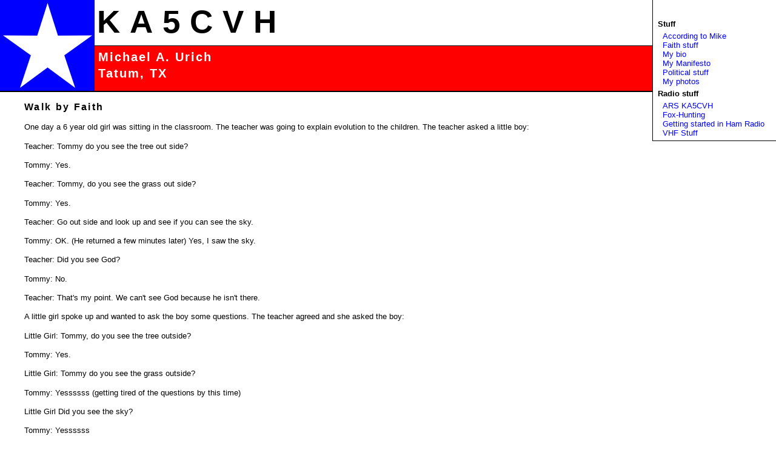

--- FILE ---
content_type: text/html; charset=UTF-8
request_url: https://ka5cvh.com/faith/walk.php
body_size: 1137
content:
<!DOCTYPE html PUBLIC "-//W3C//DTD XHTML 1.0 Strict//EN" "http://www.w3.org/TR/xhtml1/DTD/xhtml1-strict.dtd">
<html xmlns="http://www.w3.org/1999/xhtml" lang="en" xml:lang="en">
<head>
<meta http-equiv="Content-type" content="text/html; charset=iso-8859-1" />
<link rel="icon" href="/favicon.ico" type="image/x-icon" />
<link rel="shortcut icon" href="/favicon.ico" type="image/x-icon" />
<link rel="Copyright" type="text/html" href="http://creativecommons.org/licenses/by/3.0/" title="License URL"/>
<link rel="stylesheet" type="text/css" href="/includes/screen.css" media="screen" />
<title>KA5CVH - Mike Urich</title></head><body>	<div id="header">
		<div id="star"><img src="/images/star.png" alt="star" title="star" /></div>
		<div id="callsign"><h1><a href='/'>KA5CVH</a></h1></div>
		<div id="name-location"><h2>Michael A. Urich</h2><h2>Tatum, TX</h2></div>
	</div>

	<div id="menu">
		<ul>
			<li>Stuff
				<ul>
					<li><a href="/according.php">According to Mike</a></li>
					<li><a href="/faith">Faith stuff</a></li>					
					<li><a href="/mike.php">My bio</a></li>
					<li><a href="/political/manifesto.php">My Manifesto</a></li>
					<li><a href="/political">Political stuff</a></li>
					<li><a href="/p/" >My photos</a></li>
									</ul>
			</li>
			
			<li>Radio stuff
				<ul>
					<li><a href="/radio/ka5cvh.php">ARS KA5CVH</a></li>
					<li><a href="/radio/ardf.php">Fox-Hunting</a></li>
					<li><a href="http://www.arrl.org/what-is-ham-radio">Getting started in Ham Radio</a></li>	
					<li><a href="/radio/vhf/">VHF Stuff</a></li>				
				</ul>
			</li>		

</ul>
	</div>
	
	<div id="content">
<h3>Walk by Faith</h3>

<p>

One day a 6 year old girl was sitting in the classroom.  The teacher was going to explain evolution to the children.  The teacher asked a little boy:
</p><p>Teacher:   Tommy do you see the tree out side?
</p><p>Tommy:    Yes.
</p><p>Teacher:   Tommy, do you see the grass out side?
</p><p>Tommy:    Yes.
</p><p>Teacher:   Go out side and look up and see if you can see the sky.
</p><p>Tommy:    OK.  (He returned a few minutes later) Yes, I saw the sky.
</p><p>Teacher:   Did you see God?
</p><p>Tommy:    No.
</p><p>Teacher:   That's my point.  We can't see God because he isn't there.
</p><p>
</p><p>A little girl spoke up and wanted to ask the boy some questions.  The teacher agreed and she asked the boy:
</p><p>
</p><p>Little Girl:   Tommy, do you see the tree outside?
</p><p>Tommy:     Yes.
</p><p>Little Girl:   Tommy do you see the grass outside?
</p><p>Tommy:     Yessssss  (getting tired of the questions by this time)
</p><p>Little Girl    Did you see the sky?
</p><p>Tommy:     Yessssss
</p><p>Little Girl:   Tommy, do you see the teacher?
</p><p>Tommy:     Yes
</p><p>Little Girl    Do you see her brain?
</p><p>Tommy:     No
</p><p>Little Girl:   This is my point ... does that mean she doesn't have one?

</p><p><b>FOR WE WALK BY FAITH, NOT BY SIGHT.   II CORINTHIANS 4:7</b>









</p>
	</div>
</body></html>

--- FILE ---
content_type: text/css
request_url: https://ka5cvh.com/includes/screen.css
body_size: 337
content:
body {
	margin: 0;
	padding: 0;
	font-family: Bitstream Vera, Verdana, Arial, sans-serif;
	font-size: 10pt;
}

#header {
	height: 150px;
	border-bottom: 2px solid #000;
	overflow: hidden;
}

#star {
	float: left;
	width: 150px;
	height: 100%;
	background-color: #00F;
	border-right: 1px solid #000;
	border-bottom: 1px solid #000;
	padding: 5px 0 0 5px;
}

#callsign {
	height: 75px;
	border-bottom: 1px solid #000;
	margin:0;
	padding:0;
	margin-left: 150px;
	padding-left: 10px;
}

#callsign h1 {
	margin: 0;
	font-size: 40pt;
	padding-top: 5px;
	letter-spacing: 0.3em;
}

#callsign h1 a {
	text-decoration: none;
	color: #000;
}

#callsign h1 a:hover {
	text-decoration: underline;
}

#name-location {
	height: 75px;
	background-color: #F00;
	margin:0;
	padding:0;
	margin-left: 150px;
	padding-left: 12px;
	padding-top: 3px;
}

#name-location h2 {
	padding-top: 4px;
	margin: 0;
	color: #FFF;
	letter-spacing: 0.1em;
}

#menu {
	position: absolute;
	top: 0px;
	right: 0px;
	border-left: 1px solid #000;
	border-bottom: 1px solid #000;
	padding-right: 0.2em;
	background-color: #FFF;
	margin-left: 2em;
	margin-bottom: 2em;
	padding-top: 2em;
	width: 15em;
}

#menu ul {
	list-style-type: none;
	margin: 5px 0 5px 0;
	padding-left: 8px;
}

#menu ul li {
	font-size: 10pt;
	font-weight: bold;
}

#menu ul li ul li {
	font-weight: normal;
}

#menu a:hover {
	text-decoration: underline;
}

#menu a {
	color: blue;
	text-decoration: none;
}

#content {
	margin-left: 3em;
	margin-right: 16em;
}

#content p {
	line-height: 135%;
}

#content h3 {
	letter-spacing: 0.15em;
}

#skip-nav {
	display: none;
}

a img {
	border: none;
}

table {
	border-collapse: collapse;
}
